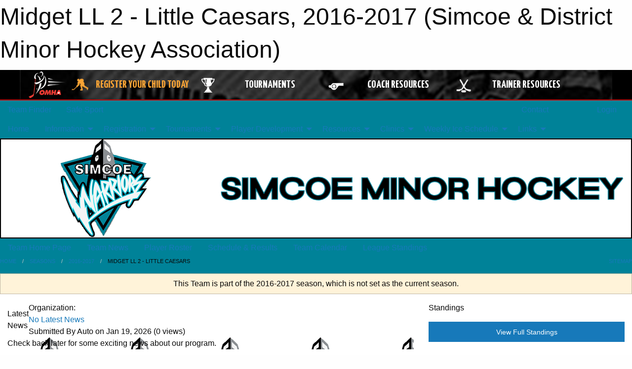

--- FILE ---
content_type: text/html; charset=utf-8
request_url: https://www.google.com/recaptcha/api2/aframe
body_size: 222
content:
<!DOCTYPE HTML><html><head><meta http-equiv="content-type" content="text/html; charset=UTF-8"></head><body><script nonce="aeP7enm02PwP-q2Lw7n_KA">/** Anti-fraud and anti-abuse applications only. See google.com/recaptcha */ try{var clients={'sodar':'https://pagead2.googlesyndication.com/pagead/sodar?'};window.addEventListener("message",function(a){try{if(a.source===window.parent){var b=JSON.parse(a.data);var c=clients[b['id']];if(c){var d=document.createElement('img');d.src=c+b['params']+'&rc='+(localStorage.getItem("rc::a")?sessionStorage.getItem("rc::b"):"");window.document.body.appendChild(d);sessionStorage.setItem("rc::e",parseInt(sessionStorage.getItem("rc::e")||0)+1);localStorage.setItem("rc::h",'1768880545166');}}}catch(b){}});window.parent.postMessage("_grecaptcha_ready", "*");}catch(b){}</script></body></html>